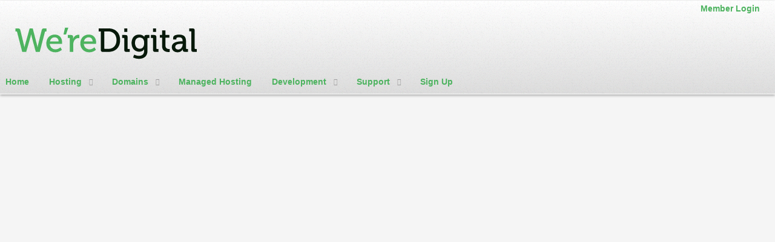

--- FILE ---
content_type: text/html; charset=utf-8
request_url: https://weredigital.com/info-on-domain-privacy
body_size: 5471
content:
<!doctype html>
<html xml:lang="en-gb" lang="en-gb" >
<head>
		<meta name="viewport" content="width=device-width, initial-scale=1.0">
		
    <base href="https://weredigital.com/info-on-domain-privacy" />
	<meta http-equiv="content-type" content="text/html; charset=utf-8" />
	<meta name="keywords" content="Domain Privacy, privacy, TLD domain privacy" />
	<meta name="rights" content="WereDigital Hosting Inc." />
	<meta name="author" content="Wereadmin" />
		<meta name="description" content="Contact Privacy for Domain Name Owners is available on most domains " />
	<title>Info On Domain Privacy - WereDigital.com</title>
	<link href="/templates/gantry/favicon.ico" rel="shortcut icon" type="image/vnd.microsoft.icon" />
	<link href="/media/com_jce/site/css/content.min.css?badb4208be409b1335b815dde676300e" rel="stylesheet" type="text/css" />
	<link href="/cache/widgetkit/widgetkit-edca76a2.css" rel="stylesheet" type="text/css" />
	<link href="/media/plg_system_jcemediabox/css/jcemediabox.min.css?7c18c737af0919db884d585b5f82e461" rel="stylesheet" type="text/css" />
	<link href="/templates/gantry/css-compiled/menu-b6b219aacd65d4e4cfa236574f7c9c5b.css" rel="stylesheet" type="text/css" />
	<link href="/libraries/gantry/css/grid-responsive.css" rel="stylesheet" type="text/css" />
	<link href="/templates/gantry/css-compiled/bootstrap.css" rel="stylesheet" type="text/css" />
	<link href="/templates/gantry/css-compiled/master-d0baf20bdd09f840d7d1bc196e82a85a.css" rel="stylesheet" type="text/css" />
	<link href="/templates/gantry/css-compiled/mediaqueries.css" rel="stylesheet" type="text/css" />
	<link href="/templates/gantry/css/gantry-custom.css" rel="stylesheet" type="text/css" />
	<style type="text/css">
#rt-logo {background: url(/images/logos/weredigital.png) 50% 0 no-repeat !important;}
#rt-logo {width: 300px;height: 53px;}

	</style>
	<script type="application/json" class="joomla-script-options new">{"csrf.token":"c5a9c47216f7720a074dcf04d9bbbdb1","system.paths":{"root":"","base":""}}</script>
	<script src="/media/jui/js/jquery.min.js?5cd5664cb16fe1e8ec4dd52c195ad974" type="text/javascript"></script>
	<script src="/media/jui/js/jquery-noconflict.js?5cd5664cb16fe1e8ec4dd52c195ad974" type="text/javascript"></script>
	<script src="/media/jui/js/jquery-migrate.min.js?5cd5664cb16fe1e8ec4dd52c195ad974" type="text/javascript"></script>
	<script src="/media/system/js/caption.js?5cd5664cb16fe1e8ec4dd52c195ad974" type="text/javascript"></script>
	<script src="/cache/widgetkit/widgetkit-29da9aa6.js" type="text/javascript"></script>
	<script src="/media/plg_system_jcemediabox/js/jcemediabox.min.js?7c18c737af0919db884d585b5f82e461" type="text/javascript"></script>
	<script src="/media/system/js/mootools-core.js?5cd5664cb16fe1e8ec4dd52c195ad974" type="text/javascript"></script>
	<script src="/media/system/js/core.js?5cd5664cb16fe1e8ec4dd52c195ad974" type="text/javascript"></script>
	<script src="/media/system/js/mootools-more.js?5cd5664cb16fe1e8ec4dd52c195ad974" type="text/javascript"></script>
	<script src="/libraries/gantry/js/gantry-date.js" type="text/javascript"></script>
	<script src="/libraries/gantry/js/browser-engines.js" type="text/javascript"></script>
	<script src="/templates/gantry/js/rokmediaqueries.js" type="text/javascript"></script>
	<script src="/templates/gantry/js/load-transition.js" type="text/javascript"></script>
	<script src="/modules/mod_roknavmenu/themes/default/js/rokmediaqueries.js" type="text/javascript"></script>
	<script src="/modules/mod_roknavmenu/themes/default/js/responsive.js" type="text/javascript"></script>
	<script src="/modules/mod_roknavmenu/themes/default/js/responsive-selectbox.js" type="text/javascript"></script>
	<script type="text/javascript">
jQuery(window).on('load',  function() {
				new JCaption('img.caption');
			});jQuery(document).ready(function(){WfMediabox.init({"base":"\/","theme":"squeeze","width":"400","height":"150","lightbox":0,"shadowbox":0,"icons":1,"overlay":1,"overlay_opacity":0.8000000000000000444089209850062616169452667236328125,"overlay_color":"#000000","transition_speed":500,"close":2,"scrolling":"fixed","labels":{"close":"Close","next":"Next","previous":"Previous","cancel":"Cancel","numbers":"{{numbers}}","numbers_count":"{{current}} of {{total}}","download":"Download"},"swipe":true});});		(function(i,s,o,g,r,a,m){i['GoogleAnalyticsObject']=r;i[r]=i[r]||function(){
		(i[r].q=i[r].q||[]).push(arguments)},i[r].l=1*new Date();a=s.createElement(o),
		m=s.getElementsByTagName(o)[0];a.async=1;a.src=g;m.parentNode.insertBefore(a,m)
		})(window,document,'script','//www.google-analytics.com/analytics.js','__gaTracker');
		__gaTracker('create', 'UA-51442422-1', 'auto');
		__gaTracker('send', 'pageview');
	
			dateFormat.i18n = {
				dayNames:['Sun', 'Mon', 'Tue', 'Wed', 'Thu', 'Fri', 'Sat', 'Sunday', 'Monday', 'Tuesday', 'Wednesday', 'Thursday', 'Friday', 'Saturday'], monthNames:['Jan', 'Feb', 'Mar', 'Apr', 'May', 'Jun', 'Jul', 'Aug', 'Sep', 'Oct', 'Nov', 'Dec', 'January', 'February', 'March', 'April', 'May', 'June', 'July', 'August', 'September', 'October', 'November', 'December']
			};
			var dateFeature = new Date().format('$A $e $B $Y');
			window.addEvent('domready', function() {
				var dates = $$('.date-block .date, .date, .rt-date-feature');
				if (dates.length) {
					dates.each(function(date) {
						date.set('text', dateFeature);
					});
				}
			});
		(function(d, s, id) {
  var js, fjs = d.getElementsByTagName(s)[0];
  if (d.getElementById(id)) return;
  js = d.createElement(s); js.id = id;
  js.src = "//connect.facebook.net/en_US/sdk.js#xfbml=1&appId=1506424109572138&version=v2.0";
  fjs.parentNode.insertBefore(js, fjs);
}(document, 'script', 'facebook-jssdk'));
	</script>
	<!-- Start: Google Structured Data -->
			<!-- JSON-LD markup generated by Google Structured Data Markup Helper. -->
<script type="application/ld+json">
{
  "@context" : "https://schema.org",
  "@type" : "LocalBusiness",
  "name" : "WereDigital Hosting Inc.",
  "image" : "https://weredigital.com/images/banners/web-hosting.jpg",
  "telephone" : "1-877-291-3269",
  "address" : {
    "@type" : "PostalAddress",
    "addressCountry" : "Canadian web hosting service provider"
  },
  "openingHoursSpecification" : {
    "@type" : "OpeningHoursSpecification",
    "dayOfWeek" : {
      "@type" : "DayOfWeek",
      "name" : "24 hours a day 7 days a week"
    }
  }
}
</script>

<script type="application/ld+json" data-type="gsd">
{
    "@context": "https://schema.org",
    "@type": "BreadcrumbList",
    "itemListElement": [
        {
            "@type": "ListItem",
            "position": 1,
            "name": "Home",
            "item": "https://weredigital.com/"
        },
        {
            "@type": "ListItem",
            "position": 2,
            "name": "Info On Domain Privacy",
            "item": "https://weredigital.com/info-on-domain-privacy"
        }
    ]
}
</script>
			<!-- End: Google Structured Data -->
</head>
<body  class="logo-type-custom headerstyle-light font-family-helvetica font-size-is-xlarge menu-type-splitmenu menu-dropdownmenu-position-header-b layout-mode-responsive col12">
        <header id="rt-top-surround">
				<div id="rt-top" >
			<div class="rt-container">
				<div class="rt-grid-5 rt-prefix-7 rt-alpha rt-omega">
               <div class="rt-block hidden-phone">
           	<div class="module-surround">
	           		                	<div class="module-content">
	                		

<div class="customhidden-phone"  >
	<p style="text-align: right;"><strong><a href="https://billing.WereDigital.com" target="_blank">Member Login</a></strong></p></div>
	                	</div>
                	</div>
           </div>
	
</div>
				<div class="clear"></div>
			</div>
		</div>
						<div id="rt-header">
			<div class="rt-container">
				<div class="rt-grid-4 rt-alpha">
            <div class="rt-block logo-block">
            <a href="/" id="rt-logo"></a>
        </div>
        
</div>
<div class="rt-grid-8 rt-omega">
    <div class="gf-menu-device-container"></div>
<ul class="gf-menu gf-splitmenu l1 top" >
                     <li class="item101" >

                <a class="item" href="/"  >

                                Home                </a>

                    </li>
		                     <li class="item136 parent" >

                <a class="item" href="/hosting"  >

                                Hosting                </a>

                    </li>
		                     <li class="item144 parent" >

                <a class="item" href="/domains"  >

                                Domains                </a>

                    </li>
		                     <li class="item147" >

                <a class="item" href="/managed-hosting"  >

                                Managed Hosting                </a>

                    </li>
		                     <li class="item148 parent" >

                <a class="item" href="/development"  >

                                Development                </a>

                    </li>
		                     <li class="item149 parent" >

                <a class="item" href="/support"  >

                                Support                </a>

                    </li>
		                     <li class="item150" >

                <a class="item" href="https://billing.WereDigital.com/register.php"  >

                                Sign Up                </a>

                    </li>
		    </ul>
</div>
				<div class="clear"></div>
			</div>
		</div>
			</header>
				<div id="rt-transition" class="rt-hidden">
		<div id="rt-mainbody-surround">
						<div id="rt-feature">
				<div class="rt-container">
										<div class="clear"></div>
				</div>
			</div>
									<div id="rt-utility">
				<div class="rt-container">
					<div class="rt-grid-2 rt-alpha">
               <div class="rt-block ">
           	<div class="module-surround">
	           		                	<div class="module-content">
	                		

<div class="custom"  >
	<p><a href="/cpanel-login" target="_top" onclick="window.open(this.href,'','scrollbars=yes,resizable=yes,location=yes,menubar=yes,status=yes,toolbar=yes,left='+(screen.availWidth/2-200)+',top='+(screen.availHeight/2-250)+',width=400,height=500');return false;">cPanel / Email Login</a></p></div>
	                	</div>
                	</div>
           </div>
	
</div>
<div class="rt-grid-5 rt-prefix-5 rt-omega">
               <div class="rt-block ">
           	<div class="module-surround">
	           		                	<div class="module-content">
	                		

<div class="custom"  >
	<p style="text-align: center;">We're Social: <a href="https://www.twitter.com/WereDigital" class="icon-twitter-sign"></a> <a href="https://www.facebook.com/WereDigital" class="icon-facebook"></a><a href="https://www.linkedin.com/company/weredigital" class="icon-linkedin"></a>&nbsp; &nbsp; &nbsp; &nbsp; &nbsp; &nbsp; &nbsp; &nbsp; &nbsp; &nbsp; &nbsp; &nbsp; &nbsp; &nbsp;&nbsp;<a href="https://billing.WereDigital.com" target="_blank">Member Login</a></p></div>
	                	</div>
                	</div>
           </div>
	
</div>
					<div class="clear"></div>
				</div>
			</div>
																		<div class="rt-container">
		    		          
<div id="rt-main" class="mb12">
                <div class="rt-container">
                    <div class="rt-grid-12 ">
                                                						<div class="rt-block">
	                        <div id="rt-mainbody">
								<div class="component-content">
	                            	<article class="item-page" >









<div >
	<h2>Contact Privacy for Domain Name Owners</h2>
<h3>What is it and why should I enable it on my domain?</h3>
<p><iframe src="https://www.youtube.com/embed/qLc4wp4U1ko" width="560" height="315" allowfullscreen="allowfullscreen" seamless="seamless"></iframe></p>
<p>video Courtesy of <a href="http://www.opensrs.com/" target="_blank">OpenSRS Our Domain Supplier</a></p>
<p><img style="margin: 10px; float: right;" alt="whois-un-protected" src="/images/domainlogos/privacy/whois-un-protected.png" /></p>
<p>Most people wouldn’t dream of setting up a website that lists their personal email address, home phone number and street address. But this is exactly what happens on a daily basis when a new domain name is registered.</p>
<p>The WHOIS Record is an informational record tied to every domain name that tells the entire Internet about the owner of the domain. You can see an example of a WHOIS record at <a href="http://www.tucowsdomains.com.">http://www.tucowsdomains.com.</a></p>
<p>For large corporations, having their street address, email, and phone number on the Internet might not be a big deal, but what happens when individuals, or home office register a domain name?</p>
<p>Suddenly there’s a connection between the work you do, family photos you share, the opinions you express, emails you send and your physical location and your phone number.</p>
<p>If you’re a domain owner already, or if you’re thinking about registering one, you should consider enabling the Contact Privacy feature on your domain’s WHOIS record. Doing so will hide your personal contact information and tell others your personal information is off limits.</p>
<p>Besides personal security, another reason to enable Contact Privacy is to avoid unwanted spam in your inbox. </p>
<p><img style="margin: 10px; float: right;" alt="whois-protected" src="/images/domainlogos/privacy/whois-protected.png" /></p>
<p>WHOIS records contain email addresses that spammers routinely ‘scrape’ so the addresses can be used to send unsolicited email and phishing attacks.</p>
<p>If you are a business, of course you want to be as accessible as possible. But a WHOIS record really isn’t a valuable promotion vehicle. Credible prospects will easily find your contact information on your web site, in your local yellow pages and in other directories that you choose. A WHOIS listing mostly services these spammers and unwanted solicitors.</p>
<p>Securing your contact information online isn’t complicated and Contact Privacy offers important privacy controls for both businesses and individual domain holders.</p>
<p> </p></div>



	</article>



								</div>
	                        </div>
						</div>
                                                                    </div>
                                        <div class="clear"></div>
                </div>
            </div>
		    	</div>
											</div>
	</div>
		<div id="rt-bottom">
		<div class="rt-container">
			<div class="rt-grid-12 rt-alpha rt-omega">
               <div class="rt-block ">
           	<div class="module-surround">
	           		                	<div class="module-content">
	                		<div aria-label="Breadcrumbs" role="navigation">
	<ul  class="breadcrumb">
					<li>
				You are here: &#160;
			</li>
		
						<li  >
											<a  href="/" class="pathway"><span >Home</span></a>
					
											<span class="divider">
							<img src="/media/system/images/arrow.png" alt="" />						</span>
										<meta  content="1">
				</li>
							<li   class="active">
					<span >
						Info On Domain Privacy					</span>
					<meta  content="2">
				</li>
				</ul>
</div>
	                	</div>
                	</div>
           </div>
	
</div>
			<div class="clear"></div>
		</div>
	</div>
			<footer id="rt-footer-surround">
				<div id="rt-footer">
			<div class="rt-container">
				<div class="rt-grid-2 rt-alpha">
    		<div class="moduletable">

					<h5>Hosting</h5>
		
			<ul class="nav menunav-pills mod-list">
<li class="item-140"><a href="/hosting/identity-web-hosting" >Identity Web Hosting</a></li><li class="item-141"><a href="/hosting/basic-web-hosting" >Basic Web Hosting</a></li><li class="item-142"><a href="/hosting/business-web-hosting" >Business Web Hosting</a></li><li class="item-152"><a href="/hosting/web-hosting-add-ons" >Web Hosting Add Ons</a></li><li class="item-153"><a href="/hosting/compare-web-hosting-plans" >Compare Web Hosting Plans</a></li><li class="item-143"><a href="/hosting/reseller-web-hosting" >Reseller Web Hosting</a></li></ul>

		</div>

	
</div>
<div class="rt-grid-2">
    		<div class="moduletable">

					<h5>Domains</h5>
		
			<ul class="nav menunav-pills mod-list">
<li class="item-146"><a href="/domains/domain-transfer" >Domain Transfer</a></li><li class="item-183"><a href="/domains/domain-addons" >Domain Addons</a></li><li class="item-214"><a href="/domains/domain-terms" >Domain Terms</a></li><li class="item-296"><a href="/domains/domain-pricing" >Domain Pricing</a></li></ul>

		</div>

	
</div>
<div class="rt-grid-2">
    
</div>
<div class="rt-grid-2">
    		<div class="moduletable">

					<h5>Development</h5>
		
			<ul class="nav menunav-pills mod-list">
<li class="item-154"><a href="/development/portfolio" >Portfolio</a></li></ul>

		</div>

	
</div>
<div class="rt-grid-2">
    		<div class="moduletable">

					<h5>Support</h5>
		
			<ul class="nav menunav-pills mod-list">
<li class="item-180"><a href="/support/howtos" >HowTos</a></li><li class="item-215"><a href="/support/q-and-a" >Q and A</a></li><li class="item-216"><a href="/support/softaculous" >Softaculous</a></li><li class="item-569"><a href="/support/reviews" >Reviews</a></li></ul>

		</div>

	
</div>
<div class="rt-grid-2 rt-omega">
    		<div class="moduletable">

					<h5>About WereDigital</h5>
		
			<ul class="nav menunav-pills mod-list">
<li class="item-178 active"><a href="/weredigital-blog" >WereDigital Blog</a></li><li class="item-184"><a href="/about-us" >Why WereDigital</a></li><li class="item-191"><a href="/terms-of-service" >Terms of Service</a></li><li class="item-193"><a href="/contact-us" >Contact Us</a></li><li class="item-229"><a href="/site-map" >Site Map</a></li><li class="item-237"><a href="/saskatchewan-website-hosting" >Saskatchewan Hosting</a></li></ul>

		</div>

	
</div>
				<div class="clear"></div>
			</div>
		</div>
						<div id="rt-copyright">
			<div class="rt-container">
				<div class="rt-grid-5 rt-alpha">
               <div class="rt-block ">
           	<div class="module-surround">
	           		                	<div class="module-content">
	                		

<div class="custom"  >
	<p>Copyright © 2000 -
<script type="text/javascript" language="javascript">var today = new Date()
var year = today.getYear()
if (year < 1900)
{
year = year + 1900;
}
document.write(year)</script>
, WereDigital Hosting Inc.</p></div>
	                	</div>
                	</div>
           </div>
	
</div>
<div class="rt-grid-4">
        <div class="date-block">
        <span class="date">Sunday 18 January 2026</span>
    </div>
	
</div>
<div class="rt-grid-3 rt-omega">
               <div class="rt-block ">
           	<div class="module-surround">
	           		                	<div class="module-content">
	                		

<div class="custom"  >
	<p><a href="https://WereDigital.com" target="_blank" rel="noopener"><img src="/images/logos/weredigital110.png" alt="Canadian Website Hosting and Management" style="float: right;" /></a></p></div>
	                	</div>
                	</div>
           </div>
	
</div>
				<div class="clear"></div>
			</div>
		</div>
			</footer>
						</body>
</html>


--- FILE ---
content_type: text/plain
request_url: https://www.google-analytics.com/j/collect?v=1&_v=j102&a=335007627&t=pageview&_s=1&dl=https%3A%2F%2Fweredigital.com%2Finfo-on-domain-privacy&ul=en-us%40posix&dt=Info%20On%20Domain%20Privacy%20-%20WereDigital.com&sr=1280x720&vp=1280x720&_u=IEBAAEABCAAAACAAI~&jid=283914395&gjid=2027709687&cid=283786689.1768744324&tid=UA-51442422-1&_gid=1181230982.1768744324&_r=1&_slc=1&z=2084661688
body_size: -450
content:
2,cG-77FG2J3J48